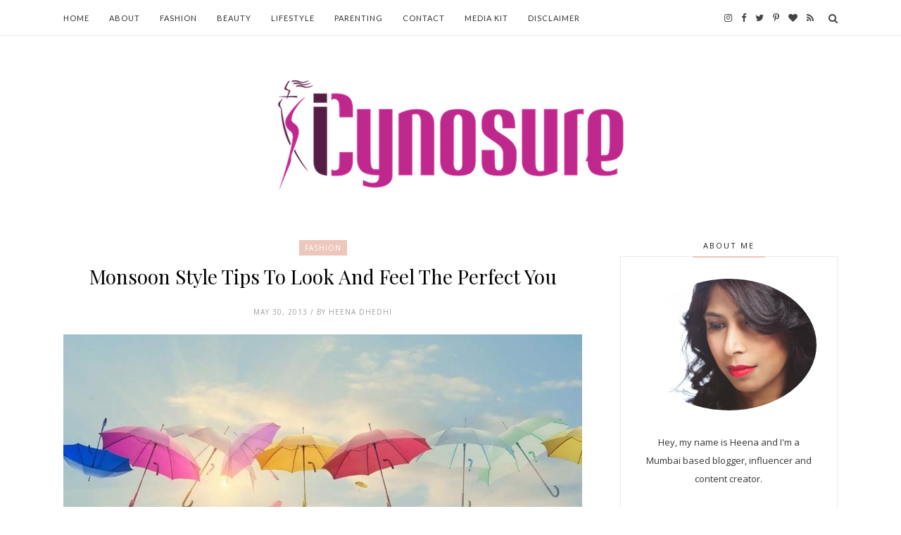

--- FILE ---
content_type: text/plain
request_url: https://www.google-analytics.com/j/collect?v=1&_v=j102&a=642117929&t=pageview&_s=1&dl=https%3A%2F%2Fwww.icynosure.in%2F2013%2F05%2F&ul=en-us%40posix&dt=May%202013%20-%20ICynosure&sr=1280x720&vp=1280x720&_u=IEBAAEABAAAAACAAI~&jid=1985133894&gjid=396747407&cid=1225503554.1768975833&tid=UA-45869651-1&_gid=2072299347.1768975833&_r=1&_slc=1&z=1347970552
body_size: -450
content:
2,cG-6DNDX67NZN